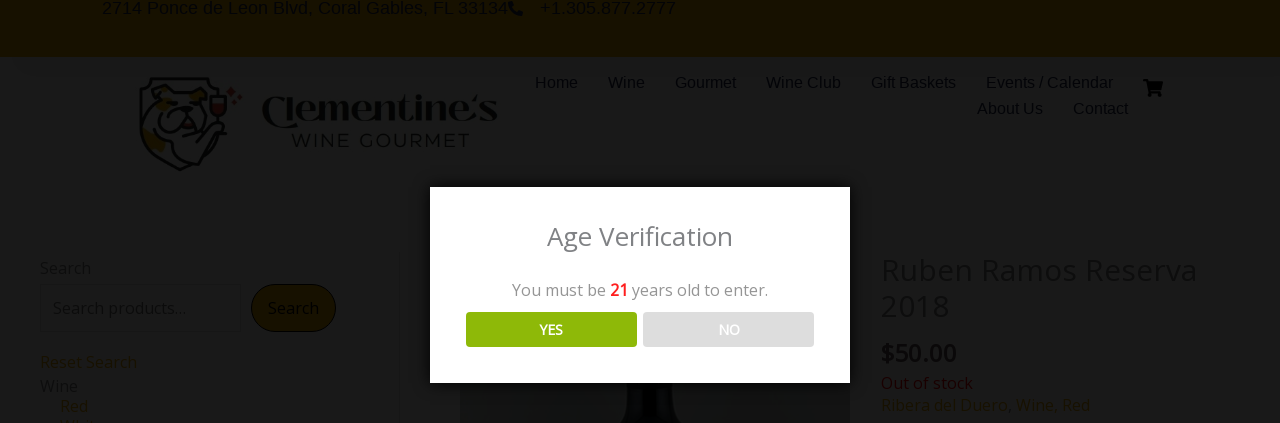

--- FILE ---
content_type: text/html; charset=utf-8
request_url: https://www.google.com/recaptcha/api2/anchor?ar=1&k=6LfuQHMpAAAAABLHB0dJC-eoCxYnLTzJ_OQLJqqa&co=aHR0cHM6Ly9jbGVtZW50aW5lc3dpbmVnb3VybWV0LmNvbTo0NDM.&hl=en&v=PoyoqOPhxBO7pBk68S4YbpHZ&size=invisible&anchor-ms=20000&execute-ms=30000&cb=pz9i9zofk5s4
body_size: 48613
content:
<!DOCTYPE HTML><html dir="ltr" lang="en"><head><meta http-equiv="Content-Type" content="text/html; charset=UTF-8">
<meta http-equiv="X-UA-Compatible" content="IE=edge">
<title>reCAPTCHA</title>
<style type="text/css">
/* cyrillic-ext */
@font-face {
  font-family: 'Roboto';
  font-style: normal;
  font-weight: 400;
  font-stretch: 100%;
  src: url(//fonts.gstatic.com/s/roboto/v48/KFO7CnqEu92Fr1ME7kSn66aGLdTylUAMa3GUBHMdazTgWw.woff2) format('woff2');
  unicode-range: U+0460-052F, U+1C80-1C8A, U+20B4, U+2DE0-2DFF, U+A640-A69F, U+FE2E-FE2F;
}
/* cyrillic */
@font-face {
  font-family: 'Roboto';
  font-style: normal;
  font-weight: 400;
  font-stretch: 100%;
  src: url(//fonts.gstatic.com/s/roboto/v48/KFO7CnqEu92Fr1ME7kSn66aGLdTylUAMa3iUBHMdazTgWw.woff2) format('woff2');
  unicode-range: U+0301, U+0400-045F, U+0490-0491, U+04B0-04B1, U+2116;
}
/* greek-ext */
@font-face {
  font-family: 'Roboto';
  font-style: normal;
  font-weight: 400;
  font-stretch: 100%;
  src: url(//fonts.gstatic.com/s/roboto/v48/KFO7CnqEu92Fr1ME7kSn66aGLdTylUAMa3CUBHMdazTgWw.woff2) format('woff2');
  unicode-range: U+1F00-1FFF;
}
/* greek */
@font-face {
  font-family: 'Roboto';
  font-style: normal;
  font-weight: 400;
  font-stretch: 100%;
  src: url(//fonts.gstatic.com/s/roboto/v48/KFO7CnqEu92Fr1ME7kSn66aGLdTylUAMa3-UBHMdazTgWw.woff2) format('woff2');
  unicode-range: U+0370-0377, U+037A-037F, U+0384-038A, U+038C, U+038E-03A1, U+03A3-03FF;
}
/* math */
@font-face {
  font-family: 'Roboto';
  font-style: normal;
  font-weight: 400;
  font-stretch: 100%;
  src: url(//fonts.gstatic.com/s/roboto/v48/KFO7CnqEu92Fr1ME7kSn66aGLdTylUAMawCUBHMdazTgWw.woff2) format('woff2');
  unicode-range: U+0302-0303, U+0305, U+0307-0308, U+0310, U+0312, U+0315, U+031A, U+0326-0327, U+032C, U+032F-0330, U+0332-0333, U+0338, U+033A, U+0346, U+034D, U+0391-03A1, U+03A3-03A9, U+03B1-03C9, U+03D1, U+03D5-03D6, U+03F0-03F1, U+03F4-03F5, U+2016-2017, U+2034-2038, U+203C, U+2040, U+2043, U+2047, U+2050, U+2057, U+205F, U+2070-2071, U+2074-208E, U+2090-209C, U+20D0-20DC, U+20E1, U+20E5-20EF, U+2100-2112, U+2114-2115, U+2117-2121, U+2123-214F, U+2190, U+2192, U+2194-21AE, U+21B0-21E5, U+21F1-21F2, U+21F4-2211, U+2213-2214, U+2216-22FF, U+2308-230B, U+2310, U+2319, U+231C-2321, U+2336-237A, U+237C, U+2395, U+239B-23B7, U+23D0, U+23DC-23E1, U+2474-2475, U+25AF, U+25B3, U+25B7, U+25BD, U+25C1, U+25CA, U+25CC, U+25FB, U+266D-266F, U+27C0-27FF, U+2900-2AFF, U+2B0E-2B11, U+2B30-2B4C, U+2BFE, U+3030, U+FF5B, U+FF5D, U+1D400-1D7FF, U+1EE00-1EEFF;
}
/* symbols */
@font-face {
  font-family: 'Roboto';
  font-style: normal;
  font-weight: 400;
  font-stretch: 100%;
  src: url(//fonts.gstatic.com/s/roboto/v48/KFO7CnqEu92Fr1ME7kSn66aGLdTylUAMaxKUBHMdazTgWw.woff2) format('woff2');
  unicode-range: U+0001-000C, U+000E-001F, U+007F-009F, U+20DD-20E0, U+20E2-20E4, U+2150-218F, U+2190, U+2192, U+2194-2199, U+21AF, U+21E6-21F0, U+21F3, U+2218-2219, U+2299, U+22C4-22C6, U+2300-243F, U+2440-244A, U+2460-24FF, U+25A0-27BF, U+2800-28FF, U+2921-2922, U+2981, U+29BF, U+29EB, U+2B00-2BFF, U+4DC0-4DFF, U+FFF9-FFFB, U+10140-1018E, U+10190-1019C, U+101A0, U+101D0-101FD, U+102E0-102FB, U+10E60-10E7E, U+1D2C0-1D2D3, U+1D2E0-1D37F, U+1F000-1F0FF, U+1F100-1F1AD, U+1F1E6-1F1FF, U+1F30D-1F30F, U+1F315, U+1F31C, U+1F31E, U+1F320-1F32C, U+1F336, U+1F378, U+1F37D, U+1F382, U+1F393-1F39F, U+1F3A7-1F3A8, U+1F3AC-1F3AF, U+1F3C2, U+1F3C4-1F3C6, U+1F3CA-1F3CE, U+1F3D4-1F3E0, U+1F3ED, U+1F3F1-1F3F3, U+1F3F5-1F3F7, U+1F408, U+1F415, U+1F41F, U+1F426, U+1F43F, U+1F441-1F442, U+1F444, U+1F446-1F449, U+1F44C-1F44E, U+1F453, U+1F46A, U+1F47D, U+1F4A3, U+1F4B0, U+1F4B3, U+1F4B9, U+1F4BB, U+1F4BF, U+1F4C8-1F4CB, U+1F4D6, U+1F4DA, U+1F4DF, U+1F4E3-1F4E6, U+1F4EA-1F4ED, U+1F4F7, U+1F4F9-1F4FB, U+1F4FD-1F4FE, U+1F503, U+1F507-1F50B, U+1F50D, U+1F512-1F513, U+1F53E-1F54A, U+1F54F-1F5FA, U+1F610, U+1F650-1F67F, U+1F687, U+1F68D, U+1F691, U+1F694, U+1F698, U+1F6AD, U+1F6B2, U+1F6B9-1F6BA, U+1F6BC, U+1F6C6-1F6CF, U+1F6D3-1F6D7, U+1F6E0-1F6EA, U+1F6F0-1F6F3, U+1F6F7-1F6FC, U+1F700-1F7FF, U+1F800-1F80B, U+1F810-1F847, U+1F850-1F859, U+1F860-1F887, U+1F890-1F8AD, U+1F8B0-1F8BB, U+1F8C0-1F8C1, U+1F900-1F90B, U+1F93B, U+1F946, U+1F984, U+1F996, U+1F9E9, U+1FA00-1FA6F, U+1FA70-1FA7C, U+1FA80-1FA89, U+1FA8F-1FAC6, U+1FACE-1FADC, U+1FADF-1FAE9, U+1FAF0-1FAF8, U+1FB00-1FBFF;
}
/* vietnamese */
@font-face {
  font-family: 'Roboto';
  font-style: normal;
  font-weight: 400;
  font-stretch: 100%;
  src: url(//fonts.gstatic.com/s/roboto/v48/KFO7CnqEu92Fr1ME7kSn66aGLdTylUAMa3OUBHMdazTgWw.woff2) format('woff2');
  unicode-range: U+0102-0103, U+0110-0111, U+0128-0129, U+0168-0169, U+01A0-01A1, U+01AF-01B0, U+0300-0301, U+0303-0304, U+0308-0309, U+0323, U+0329, U+1EA0-1EF9, U+20AB;
}
/* latin-ext */
@font-face {
  font-family: 'Roboto';
  font-style: normal;
  font-weight: 400;
  font-stretch: 100%;
  src: url(//fonts.gstatic.com/s/roboto/v48/KFO7CnqEu92Fr1ME7kSn66aGLdTylUAMa3KUBHMdazTgWw.woff2) format('woff2');
  unicode-range: U+0100-02BA, U+02BD-02C5, U+02C7-02CC, U+02CE-02D7, U+02DD-02FF, U+0304, U+0308, U+0329, U+1D00-1DBF, U+1E00-1E9F, U+1EF2-1EFF, U+2020, U+20A0-20AB, U+20AD-20C0, U+2113, U+2C60-2C7F, U+A720-A7FF;
}
/* latin */
@font-face {
  font-family: 'Roboto';
  font-style: normal;
  font-weight: 400;
  font-stretch: 100%;
  src: url(//fonts.gstatic.com/s/roboto/v48/KFO7CnqEu92Fr1ME7kSn66aGLdTylUAMa3yUBHMdazQ.woff2) format('woff2');
  unicode-range: U+0000-00FF, U+0131, U+0152-0153, U+02BB-02BC, U+02C6, U+02DA, U+02DC, U+0304, U+0308, U+0329, U+2000-206F, U+20AC, U+2122, U+2191, U+2193, U+2212, U+2215, U+FEFF, U+FFFD;
}
/* cyrillic-ext */
@font-face {
  font-family: 'Roboto';
  font-style: normal;
  font-weight: 500;
  font-stretch: 100%;
  src: url(//fonts.gstatic.com/s/roboto/v48/KFO7CnqEu92Fr1ME7kSn66aGLdTylUAMa3GUBHMdazTgWw.woff2) format('woff2');
  unicode-range: U+0460-052F, U+1C80-1C8A, U+20B4, U+2DE0-2DFF, U+A640-A69F, U+FE2E-FE2F;
}
/* cyrillic */
@font-face {
  font-family: 'Roboto';
  font-style: normal;
  font-weight: 500;
  font-stretch: 100%;
  src: url(//fonts.gstatic.com/s/roboto/v48/KFO7CnqEu92Fr1ME7kSn66aGLdTylUAMa3iUBHMdazTgWw.woff2) format('woff2');
  unicode-range: U+0301, U+0400-045F, U+0490-0491, U+04B0-04B1, U+2116;
}
/* greek-ext */
@font-face {
  font-family: 'Roboto';
  font-style: normal;
  font-weight: 500;
  font-stretch: 100%;
  src: url(//fonts.gstatic.com/s/roboto/v48/KFO7CnqEu92Fr1ME7kSn66aGLdTylUAMa3CUBHMdazTgWw.woff2) format('woff2');
  unicode-range: U+1F00-1FFF;
}
/* greek */
@font-face {
  font-family: 'Roboto';
  font-style: normal;
  font-weight: 500;
  font-stretch: 100%;
  src: url(//fonts.gstatic.com/s/roboto/v48/KFO7CnqEu92Fr1ME7kSn66aGLdTylUAMa3-UBHMdazTgWw.woff2) format('woff2');
  unicode-range: U+0370-0377, U+037A-037F, U+0384-038A, U+038C, U+038E-03A1, U+03A3-03FF;
}
/* math */
@font-face {
  font-family: 'Roboto';
  font-style: normal;
  font-weight: 500;
  font-stretch: 100%;
  src: url(//fonts.gstatic.com/s/roboto/v48/KFO7CnqEu92Fr1ME7kSn66aGLdTylUAMawCUBHMdazTgWw.woff2) format('woff2');
  unicode-range: U+0302-0303, U+0305, U+0307-0308, U+0310, U+0312, U+0315, U+031A, U+0326-0327, U+032C, U+032F-0330, U+0332-0333, U+0338, U+033A, U+0346, U+034D, U+0391-03A1, U+03A3-03A9, U+03B1-03C9, U+03D1, U+03D5-03D6, U+03F0-03F1, U+03F4-03F5, U+2016-2017, U+2034-2038, U+203C, U+2040, U+2043, U+2047, U+2050, U+2057, U+205F, U+2070-2071, U+2074-208E, U+2090-209C, U+20D0-20DC, U+20E1, U+20E5-20EF, U+2100-2112, U+2114-2115, U+2117-2121, U+2123-214F, U+2190, U+2192, U+2194-21AE, U+21B0-21E5, U+21F1-21F2, U+21F4-2211, U+2213-2214, U+2216-22FF, U+2308-230B, U+2310, U+2319, U+231C-2321, U+2336-237A, U+237C, U+2395, U+239B-23B7, U+23D0, U+23DC-23E1, U+2474-2475, U+25AF, U+25B3, U+25B7, U+25BD, U+25C1, U+25CA, U+25CC, U+25FB, U+266D-266F, U+27C0-27FF, U+2900-2AFF, U+2B0E-2B11, U+2B30-2B4C, U+2BFE, U+3030, U+FF5B, U+FF5D, U+1D400-1D7FF, U+1EE00-1EEFF;
}
/* symbols */
@font-face {
  font-family: 'Roboto';
  font-style: normal;
  font-weight: 500;
  font-stretch: 100%;
  src: url(//fonts.gstatic.com/s/roboto/v48/KFO7CnqEu92Fr1ME7kSn66aGLdTylUAMaxKUBHMdazTgWw.woff2) format('woff2');
  unicode-range: U+0001-000C, U+000E-001F, U+007F-009F, U+20DD-20E0, U+20E2-20E4, U+2150-218F, U+2190, U+2192, U+2194-2199, U+21AF, U+21E6-21F0, U+21F3, U+2218-2219, U+2299, U+22C4-22C6, U+2300-243F, U+2440-244A, U+2460-24FF, U+25A0-27BF, U+2800-28FF, U+2921-2922, U+2981, U+29BF, U+29EB, U+2B00-2BFF, U+4DC0-4DFF, U+FFF9-FFFB, U+10140-1018E, U+10190-1019C, U+101A0, U+101D0-101FD, U+102E0-102FB, U+10E60-10E7E, U+1D2C0-1D2D3, U+1D2E0-1D37F, U+1F000-1F0FF, U+1F100-1F1AD, U+1F1E6-1F1FF, U+1F30D-1F30F, U+1F315, U+1F31C, U+1F31E, U+1F320-1F32C, U+1F336, U+1F378, U+1F37D, U+1F382, U+1F393-1F39F, U+1F3A7-1F3A8, U+1F3AC-1F3AF, U+1F3C2, U+1F3C4-1F3C6, U+1F3CA-1F3CE, U+1F3D4-1F3E0, U+1F3ED, U+1F3F1-1F3F3, U+1F3F5-1F3F7, U+1F408, U+1F415, U+1F41F, U+1F426, U+1F43F, U+1F441-1F442, U+1F444, U+1F446-1F449, U+1F44C-1F44E, U+1F453, U+1F46A, U+1F47D, U+1F4A3, U+1F4B0, U+1F4B3, U+1F4B9, U+1F4BB, U+1F4BF, U+1F4C8-1F4CB, U+1F4D6, U+1F4DA, U+1F4DF, U+1F4E3-1F4E6, U+1F4EA-1F4ED, U+1F4F7, U+1F4F9-1F4FB, U+1F4FD-1F4FE, U+1F503, U+1F507-1F50B, U+1F50D, U+1F512-1F513, U+1F53E-1F54A, U+1F54F-1F5FA, U+1F610, U+1F650-1F67F, U+1F687, U+1F68D, U+1F691, U+1F694, U+1F698, U+1F6AD, U+1F6B2, U+1F6B9-1F6BA, U+1F6BC, U+1F6C6-1F6CF, U+1F6D3-1F6D7, U+1F6E0-1F6EA, U+1F6F0-1F6F3, U+1F6F7-1F6FC, U+1F700-1F7FF, U+1F800-1F80B, U+1F810-1F847, U+1F850-1F859, U+1F860-1F887, U+1F890-1F8AD, U+1F8B0-1F8BB, U+1F8C0-1F8C1, U+1F900-1F90B, U+1F93B, U+1F946, U+1F984, U+1F996, U+1F9E9, U+1FA00-1FA6F, U+1FA70-1FA7C, U+1FA80-1FA89, U+1FA8F-1FAC6, U+1FACE-1FADC, U+1FADF-1FAE9, U+1FAF0-1FAF8, U+1FB00-1FBFF;
}
/* vietnamese */
@font-face {
  font-family: 'Roboto';
  font-style: normal;
  font-weight: 500;
  font-stretch: 100%;
  src: url(//fonts.gstatic.com/s/roboto/v48/KFO7CnqEu92Fr1ME7kSn66aGLdTylUAMa3OUBHMdazTgWw.woff2) format('woff2');
  unicode-range: U+0102-0103, U+0110-0111, U+0128-0129, U+0168-0169, U+01A0-01A1, U+01AF-01B0, U+0300-0301, U+0303-0304, U+0308-0309, U+0323, U+0329, U+1EA0-1EF9, U+20AB;
}
/* latin-ext */
@font-face {
  font-family: 'Roboto';
  font-style: normal;
  font-weight: 500;
  font-stretch: 100%;
  src: url(//fonts.gstatic.com/s/roboto/v48/KFO7CnqEu92Fr1ME7kSn66aGLdTylUAMa3KUBHMdazTgWw.woff2) format('woff2');
  unicode-range: U+0100-02BA, U+02BD-02C5, U+02C7-02CC, U+02CE-02D7, U+02DD-02FF, U+0304, U+0308, U+0329, U+1D00-1DBF, U+1E00-1E9F, U+1EF2-1EFF, U+2020, U+20A0-20AB, U+20AD-20C0, U+2113, U+2C60-2C7F, U+A720-A7FF;
}
/* latin */
@font-face {
  font-family: 'Roboto';
  font-style: normal;
  font-weight: 500;
  font-stretch: 100%;
  src: url(//fonts.gstatic.com/s/roboto/v48/KFO7CnqEu92Fr1ME7kSn66aGLdTylUAMa3yUBHMdazQ.woff2) format('woff2');
  unicode-range: U+0000-00FF, U+0131, U+0152-0153, U+02BB-02BC, U+02C6, U+02DA, U+02DC, U+0304, U+0308, U+0329, U+2000-206F, U+20AC, U+2122, U+2191, U+2193, U+2212, U+2215, U+FEFF, U+FFFD;
}
/* cyrillic-ext */
@font-face {
  font-family: 'Roboto';
  font-style: normal;
  font-weight: 900;
  font-stretch: 100%;
  src: url(//fonts.gstatic.com/s/roboto/v48/KFO7CnqEu92Fr1ME7kSn66aGLdTylUAMa3GUBHMdazTgWw.woff2) format('woff2');
  unicode-range: U+0460-052F, U+1C80-1C8A, U+20B4, U+2DE0-2DFF, U+A640-A69F, U+FE2E-FE2F;
}
/* cyrillic */
@font-face {
  font-family: 'Roboto';
  font-style: normal;
  font-weight: 900;
  font-stretch: 100%;
  src: url(//fonts.gstatic.com/s/roboto/v48/KFO7CnqEu92Fr1ME7kSn66aGLdTylUAMa3iUBHMdazTgWw.woff2) format('woff2');
  unicode-range: U+0301, U+0400-045F, U+0490-0491, U+04B0-04B1, U+2116;
}
/* greek-ext */
@font-face {
  font-family: 'Roboto';
  font-style: normal;
  font-weight: 900;
  font-stretch: 100%;
  src: url(//fonts.gstatic.com/s/roboto/v48/KFO7CnqEu92Fr1ME7kSn66aGLdTylUAMa3CUBHMdazTgWw.woff2) format('woff2');
  unicode-range: U+1F00-1FFF;
}
/* greek */
@font-face {
  font-family: 'Roboto';
  font-style: normal;
  font-weight: 900;
  font-stretch: 100%;
  src: url(//fonts.gstatic.com/s/roboto/v48/KFO7CnqEu92Fr1ME7kSn66aGLdTylUAMa3-UBHMdazTgWw.woff2) format('woff2');
  unicode-range: U+0370-0377, U+037A-037F, U+0384-038A, U+038C, U+038E-03A1, U+03A3-03FF;
}
/* math */
@font-face {
  font-family: 'Roboto';
  font-style: normal;
  font-weight: 900;
  font-stretch: 100%;
  src: url(//fonts.gstatic.com/s/roboto/v48/KFO7CnqEu92Fr1ME7kSn66aGLdTylUAMawCUBHMdazTgWw.woff2) format('woff2');
  unicode-range: U+0302-0303, U+0305, U+0307-0308, U+0310, U+0312, U+0315, U+031A, U+0326-0327, U+032C, U+032F-0330, U+0332-0333, U+0338, U+033A, U+0346, U+034D, U+0391-03A1, U+03A3-03A9, U+03B1-03C9, U+03D1, U+03D5-03D6, U+03F0-03F1, U+03F4-03F5, U+2016-2017, U+2034-2038, U+203C, U+2040, U+2043, U+2047, U+2050, U+2057, U+205F, U+2070-2071, U+2074-208E, U+2090-209C, U+20D0-20DC, U+20E1, U+20E5-20EF, U+2100-2112, U+2114-2115, U+2117-2121, U+2123-214F, U+2190, U+2192, U+2194-21AE, U+21B0-21E5, U+21F1-21F2, U+21F4-2211, U+2213-2214, U+2216-22FF, U+2308-230B, U+2310, U+2319, U+231C-2321, U+2336-237A, U+237C, U+2395, U+239B-23B7, U+23D0, U+23DC-23E1, U+2474-2475, U+25AF, U+25B3, U+25B7, U+25BD, U+25C1, U+25CA, U+25CC, U+25FB, U+266D-266F, U+27C0-27FF, U+2900-2AFF, U+2B0E-2B11, U+2B30-2B4C, U+2BFE, U+3030, U+FF5B, U+FF5D, U+1D400-1D7FF, U+1EE00-1EEFF;
}
/* symbols */
@font-face {
  font-family: 'Roboto';
  font-style: normal;
  font-weight: 900;
  font-stretch: 100%;
  src: url(//fonts.gstatic.com/s/roboto/v48/KFO7CnqEu92Fr1ME7kSn66aGLdTylUAMaxKUBHMdazTgWw.woff2) format('woff2');
  unicode-range: U+0001-000C, U+000E-001F, U+007F-009F, U+20DD-20E0, U+20E2-20E4, U+2150-218F, U+2190, U+2192, U+2194-2199, U+21AF, U+21E6-21F0, U+21F3, U+2218-2219, U+2299, U+22C4-22C6, U+2300-243F, U+2440-244A, U+2460-24FF, U+25A0-27BF, U+2800-28FF, U+2921-2922, U+2981, U+29BF, U+29EB, U+2B00-2BFF, U+4DC0-4DFF, U+FFF9-FFFB, U+10140-1018E, U+10190-1019C, U+101A0, U+101D0-101FD, U+102E0-102FB, U+10E60-10E7E, U+1D2C0-1D2D3, U+1D2E0-1D37F, U+1F000-1F0FF, U+1F100-1F1AD, U+1F1E6-1F1FF, U+1F30D-1F30F, U+1F315, U+1F31C, U+1F31E, U+1F320-1F32C, U+1F336, U+1F378, U+1F37D, U+1F382, U+1F393-1F39F, U+1F3A7-1F3A8, U+1F3AC-1F3AF, U+1F3C2, U+1F3C4-1F3C6, U+1F3CA-1F3CE, U+1F3D4-1F3E0, U+1F3ED, U+1F3F1-1F3F3, U+1F3F5-1F3F7, U+1F408, U+1F415, U+1F41F, U+1F426, U+1F43F, U+1F441-1F442, U+1F444, U+1F446-1F449, U+1F44C-1F44E, U+1F453, U+1F46A, U+1F47D, U+1F4A3, U+1F4B0, U+1F4B3, U+1F4B9, U+1F4BB, U+1F4BF, U+1F4C8-1F4CB, U+1F4D6, U+1F4DA, U+1F4DF, U+1F4E3-1F4E6, U+1F4EA-1F4ED, U+1F4F7, U+1F4F9-1F4FB, U+1F4FD-1F4FE, U+1F503, U+1F507-1F50B, U+1F50D, U+1F512-1F513, U+1F53E-1F54A, U+1F54F-1F5FA, U+1F610, U+1F650-1F67F, U+1F687, U+1F68D, U+1F691, U+1F694, U+1F698, U+1F6AD, U+1F6B2, U+1F6B9-1F6BA, U+1F6BC, U+1F6C6-1F6CF, U+1F6D3-1F6D7, U+1F6E0-1F6EA, U+1F6F0-1F6F3, U+1F6F7-1F6FC, U+1F700-1F7FF, U+1F800-1F80B, U+1F810-1F847, U+1F850-1F859, U+1F860-1F887, U+1F890-1F8AD, U+1F8B0-1F8BB, U+1F8C0-1F8C1, U+1F900-1F90B, U+1F93B, U+1F946, U+1F984, U+1F996, U+1F9E9, U+1FA00-1FA6F, U+1FA70-1FA7C, U+1FA80-1FA89, U+1FA8F-1FAC6, U+1FACE-1FADC, U+1FADF-1FAE9, U+1FAF0-1FAF8, U+1FB00-1FBFF;
}
/* vietnamese */
@font-face {
  font-family: 'Roboto';
  font-style: normal;
  font-weight: 900;
  font-stretch: 100%;
  src: url(//fonts.gstatic.com/s/roboto/v48/KFO7CnqEu92Fr1ME7kSn66aGLdTylUAMa3OUBHMdazTgWw.woff2) format('woff2');
  unicode-range: U+0102-0103, U+0110-0111, U+0128-0129, U+0168-0169, U+01A0-01A1, U+01AF-01B0, U+0300-0301, U+0303-0304, U+0308-0309, U+0323, U+0329, U+1EA0-1EF9, U+20AB;
}
/* latin-ext */
@font-face {
  font-family: 'Roboto';
  font-style: normal;
  font-weight: 900;
  font-stretch: 100%;
  src: url(//fonts.gstatic.com/s/roboto/v48/KFO7CnqEu92Fr1ME7kSn66aGLdTylUAMa3KUBHMdazTgWw.woff2) format('woff2');
  unicode-range: U+0100-02BA, U+02BD-02C5, U+02C7-02CC, U+02CE-02D7, U+02DD-02FF, U+0304, U+0308, U+0329, U+1D00-1DBF, U+1E00-1E9F, U+1EF2-1EFF, U+2020, U+20A0-20AB, U+20AD-20C0, U+2113, U+2C60-2C7F, U+A720-A7FF;
}
/* latin */
@font-face {
  font-family: 'Roboto';
  font-style: normal;
  font-weight: 900;
  font-stretch: 100%;
  src: url(//fonts.gstatic.com/s/roboto/v48/KFO7CnqEu92Fr1ME7kSn66aGLdTylUAMa3yUBHMdazQ.woff2) format('woff2');
  unicode-range: U+0000-00FF, U+0131, U+0152-0153, U+02BB-02BC, U+02C6, U+02DA, U+02DC, U+0304, U+0308, U+0329, U+2000-206F, U+20AC, U+2122, U+2191, U+2193, U+2212, U+2215, U+FEFF, U+FFFD;
}

</style>
<link rel="stylesheet" type="text/css" href="https://www.gstatic.com/recaptcha/releases/PoyoqOPhxBO7pBk68S4YbpHZ/styles__ltr.css">
<script nonce="MB05UWaHiBeGZKJqCMXofQ" type="text/javascript">window['__recaptcha_api'] = 'https://www.google.com/recaptcha/api2/';</script>
<script type="text/javascript" src="https://www.gstatic.com/recaptcha/releases/PoyoqOPhxBO7pBk68S4YbpHZ/recaptcha__en.js" nonce="MB05UWaHiBeGZKJqCMXofQ">
      
    </script></head>
<body><div id="rc-anchor-alert" class="rc-anchor-alert"></div>
<input type="hidden" id="recaptcha-token" value="[base64]">
<script type="text/javascript" nonce="MB05UWaHiBeGZKJqCMXofQ">
      recaptcha.anchor.Main.init("[\x22ainput\x22,[\x22bgdata\x22,\x22\x22,\[base64]/[base64]/[base64]/[base64]/[base64]/[base64]/[base64]/[base64]/[base64]/[base64]\\u003d\x22,\[base64]\\u003d\x22,\x22GMO9ISc5wp01w71RwpnCuRnDliTCrsOJalxQZ8OTcw/DoEwNOF0PwpHDtsOiCy16WcKHUcKgw5IEw4LDoMOWw5lMICUtIUp/[base64]/[base64]/worDj8KzwqwFRcOnIn1JJ8KmHsOywoDCjsKvDsKxwrvDt8K8T8KkIsOiZC1fw6QnWSARScO2P1RLcBzCu8Kdw6oQeU11J8Kiw7nCkTcPEB5GCcKQw4/CncOmwo3DmsKwBsOEw6XDmcKbZnjCmMORw5rCocK2woBYfcOYwpTCim/DvzPCusOgw6XDkXrDqWw8DVYKw6EkFcOyKsKjw5NNw6gJwqfDisOUw4IXw7HDnHM/w6obT8KUPzvDgA5Ew6h5woBrRz3DjBQ2wp4BcMOAwrgHCsORwpIfw6FbYcKSQX49HcKBFMKaUFggw5NveXXDo8O7FcK/w53CrhzDsm/Cj8Oaw5rDiVxwZsObw53CtMODZ8OawrNzwr7DnMOJSsKrRsOPw6LDncOZJkIQwow4K8KFG8Ouw7nDucKHCjZGcMKUYcORw7cWwrrDgcO8OsKse8KiGGXDnMKPwqxaZMKFIzRAKcOYw6lxwoEWecOAFcOKwoh7wpQGw5TDq8OaRSbDq8O4wqkfDhDDgMOyAcOCdV/[base64]/[base64]/Cj8Kfw5rCosK6w5LCiRXCrww2w6fCgGUIUDTDi2c0w7HCvEfDlRlbUwbDkVtwBsKmw7kbKlTCv8OcJ8O/wrrCrcKAwqnCrMOjwooYwqF5wqTCrjkGJ1lqDMKQwpBow79Fwq8wwpDCocKFKsKmO8OeSEdtVSw7wrZaGMKuDcObSsOCw5olw4YDw7LCqwtoUMOlw4nCmMOmwpkcwqrCuVXDq8O4RsK/XHk1cl3CgMOtw4bDkcKXwovCtiDDikoLwrE6eMK6wqnCvyfDtcKiLMOYBTfDhcOYIXZWw6/Cr8OyY2PDhAoQwqXCjE4EKShjOxE7wrFJe21dw6vDhxl9RGLDh2fCv8Owwr9fw6/[base64]/CmMKBwonDh11aB8KyBwbDjlTCmcOcKEE+w7B9P8Oewr/[base64]/[base64]/CiMO1w7UMw60LwrBTcy/CgcOWwosywr/DrAXCpwTCv8OoJMK9Ty1SXDJRw4jDvhwuw6bDqcKEwpjDiylLM3rCpsOEAMKEwppEX3glQMK7KMOrJzoleGXDosK9QU9lwpJqwpoIO8OUw77DmsOvK8O2w6xIasOKwr3CvUjDmzxBZnZ4KcOew7U0wphZW1A2w5PCtUrDlMOWdcOARRPCu8K7wpUiw4QQZcOwNy/DuwfCncKfwpdeWsO6YHU8wofCi8OVw5tcw7jDmcKNf8OWOih/wos8IVJRwrZWwr7DlCvDkynCgcKywpvDp8KGXC7Dg8OYfEJLw7rChjcPwoQZZCgEw6rChMOWwq7DucOmesK5w6vDmMORZsOJa8OrN8OfwrwPW8OFFcOIFsORHWHDr0DCgW7CjcOdMwDClsKkRlTDjcOXP8KhasKiPsOUwp/DgDXDgcKowqsuC8KsWsOpGVgiTsO/w5PClMKaw7A9wpPDtmTCqMO5NnTDrMK2UgBkw5fDj8ObwoE8w4bDgSvDhsOpwrxdwrnCjcO/AsKJw6tiJX4NVlbCm8KuRsKEwrjCvyvDiMOVw77DoMKJwpjCkHYBewTDiFXDpVguPyJ/woIsB8KdNlt6woHCuQvDhA7CncKlLMKuwqEiecO+woPCmETDrylRw7rCqMOiY0lQw4/Cp010JMKyIkDCnMObPcOKwq0/wqUywqUyw4bDkxzCjcKNw68lw5bCnMKxw4hxaDfCm3jCqMOGw54Xw7TCq3jCvsOdwqXCkxlxUsK5wqF/wq80w7NhXFPDt1sxbyfClsOGwrzCqkl8wrlGw743wrbCssOXc8KXIFfDmcOuw77Dv8O2PMKMSy3DizRsYsKoMVJ/[base64]/ZMKMUE/[base64]/OsOawrzCvnMMwp0gUCs1w5PCnMKEw6ASw7zDmzxTw4zDjzJ5TMOIR8OLw77Ck01Rwq3DrmsXK3fCnxcLw7Aaw4DDqjx/wpgbKynCv8KhwoLCoC/[base64]/DpsOXw5LCjsOJwp0owpfDiARrwqbCh8KbNcKMwoAUwr7Dti3DocOODiV3KMKNwrA+c0cOw6MpPWo+HsOzB8Osw5TDvMOrEzcAMypqP8KQw4JjwqRPHA7CuR0Ew4fDj24qw7kBw4zDhUkwWSbCncOkwpkZAcOQwpfCiG3ClMO4wqjDqcOLRsO/w4/CnUIxwqdXXMK0w6zDlsONBE8Zw4fDhlnCksOyBAjDlMOOwoHDscOow7PDrRnDg8Kaw6rCp0orBQ4iUydzKsKLI1QGbllmFFXDozjDrn0pw7rCmjEFMsOSw7IfwrDChTDDryrDrcKPwplkF00CG8OsG0XCosOTBlrDuMOtw5JOw68LGsOqw599XMO/NXZ/RMODwp3DnRldw53DmTnDomfCsVzDjsOBw5Jiw4jCnwXDo25uw607wp7DisOWwrACRlLDi8OAW2BoUVVXwrBgE17Cl8OPCcKXJltuwo8/wrQoAcOKUsKKwoPCkMKZw4/DuH0SBsK7RFrCuGoLFy0Aw5VBb3FVS8KSPzoaYUFQIWhZVzQAFsOuQA1wwoXDm3nDgMKSw5oIw5rDmhPDtXxxcMKTw5/CmB0QDsK6FV/CmsOtwpglw73Cok4nwqjCvMOVw6rDn8O/[base64]/[base64]/DmsKxQ8OqwpHDnionworCg01Aw6xzDMOsKGzClE/DpibCksKCLMOxwrgnU8KZL8OGBsO7d8K4QlbCnmFGWMKNScKKeycgwq7DqcOWwodQJsOGYiPDvMOfw4XDsG8vXMKrwo9EwoF/w5/Ck0tDG8KnwqM0FcO/[base64]/DuEnDlWfCmhbCtDdiwoIFwp/[base64]/CscKzS8O8w7fCojImwpnDgcKnRsK8wrM1wpjDpzY5wp7Cl8Obc8O8AMK2w6LCr8ORNcK3w61ww4jDiMOUdm02wqXDhX5sw4dGDFVDwpDDljjCuGLDjcOfZiLCusO/bmFxdHhxw6sEcEIJW8OkfG9RFWI5KRQ7OMObNcOqMsKPNMKSwpATA8OUAcO9cgXDrcOZA0jCtwzDn8OMWcO3VEN6FsKmSCDCtcOGeMOZw4RwRsONM0fCqlJvRcK4wp7Dn1LDvcKAKzYiLw/CgxV/w4kaW8KWw6nDuBFUw4Adwp/DtyXCtkrChUvDrMKgwq13PMKDNMOkw6BYwrDDij3Dj8KUw7/Dm8OdKMKbcMOiF2gzw63CsDjDnTPDnUYlw7NCw6fCicKTw75SDMKkc8O+w4/[base64]/DrMKzwpDCrcOYwqwCw6c+FgTDmVXDnGPCsMOdw5/DmF85w5BqEREDw6LDihPDjSR8Ky7DszN6w77DsivCtMKwwofDlhXCq8Kxw6Fkw48Awo5pwp7Cj8OXw4jCthB5MiQoVxE8wonCnMOwwqDCl8KWw6bDlVrCsRQMcQ1fH8K+CXvDjQYnw43CvsKXdcOswpleP8KUwpLCrMKZwqYOw73Dg8Ovw4PDncK/[base64]/[base64]/[base64]/BMKDwpoLNHXCucKKWcOFGsO0dUjDhl3CiwXDr33CjMKlHcKkAcOkJmTDlgjDjSHDlsOwwrXCq8KWw7AYcsOew7FFFDDDj0rDiHXCqQ/DoAA3fVDDjMO/w4/[base64]/Dtl83wqDCpQY3wo1owoEhV3LDokJSw5YWwoc/wothwrMpwo9oIxXCj2rCuMKlw4jCp8Khw44Aw4hhwqVOwoTClcOkAi4xwro9wow5woPCoDjDhsOAV8KEfFzCvH5NL8OEfnIHTMKxwqbCqwbCkCQmw71NwofDrsKzw5cCHsKYw7lsw7kDLwoVwpRaJkxEw67DljHDs8O8OMOhHsOHLWUQTy5uw5LCtcK2wrA/VcK+wrRiw7stw77Dv8OpLAsyN3zCjsOVw5fChEPDs8KOb8KzF8OmTB3Cs8KtesOZHcKldgrDljY+d1zDssOPFsK6w6PDsMKTAsOrw7Ihw4IdwprDjS5ZQ0XDpivCmgVMNcOQL8OQWcOYN8OoJsK7wrQzw57DuQPCuMOrasO0wpTCiGrDlcOAw5U/fVAWw4wwwobCgDXCrxPChjMNV8OROcO6w5N4LMK7w7pFaVLDonFGwoHDrjXDvnV6RjjDnMOdNsOdIcO4w70yw5sbQMO4FGYewqLDu8OWw7HCgsKJKXQKPMO+SMKwwrvDkcOqH8KNYMKswpp6YsOdb8O/QcOxHMKWWcOvwprCjkVuwrdlLsKrXyZfJcOaw5nClQLCgCdgw6rCrXzCncKbw7TDrTfCkMOowp7DqsKRRMOfSDTCjsO4CcKUPwRaXH5xcjXCnGNCw5jCjnTDrEzChcOvD8OaUEQdLzrDkcKLw44cBDnCncO1wobDqsKew64SGsKOwptobcKuP8OdXMOHw6/DtMKtHlzCmxVpOV4ywqInd8OtWjVebcOhwqPCjcOIwqdyOMOIwoTDmSoiwqvDs8O6w73Dv8KqwrZ2w4zCmFTDsjHCqMKXwqnCtsOpwpbCqcKKwoXClcKbGzoOBsKWw6tHwql5QmjClV/CpMKawo7DtcOCEMKYwpPCr8OyKW8tZiEmTMK/Z8Oaw6LDuz/[base64]/Do1lVw4l1wo10wqTCq8KbwpTCtigcwp/DrzknJ8KMZi8rccOjJXV+wp08w4E2MgvDtgTCrsOyw6Ydw5XDpMOfw4xCw7d5wq9BwoHDr8KLXcOYR150LybDiMKBwq0PwrLCjcKKwqg9cAxIU3shw4ZRXsOHw78xRsK7TytWwqTCisO5wp/Dgk55wqojwr7ChTbDkA1nbsKGw4vDjMKewpBfMB/DmjvDmcK9wrBxwqAnw4V1woIgwrsQZRLCkS1DPBsCM8OQaCfDi8O1DRLCuXE7OnEow644wo3CmgFDwq4WMT7Cqg1Nw6rDnzdKw5LDkFPDqywfPMOHw6PDoHcbw6TDtX1pwoxBHcK7Z8K7S8KwAsKZMcK/dGBuw5Nsw7nDqyksDRg8wpTCtsKrGBpBwqnCvntewpJsw7nDjR7Dpi3CtFnDjMOpScKHw4tnwooUw7kbIMOXwqDCkFMeSsO8aGjDr2DDicOgXwDDtCR/[base64]/[base64]/DlcKbcsKKYWZMw5nDoB8iFcK3wowLwrYAw5FbNyAkUcKswqRqPS5Bw49Iw47CmmoYVMOTUUMnAXTCiH3DoyJVwro7w6bDvMOsPcKkS2pSWsK7OcKmwpIcwqh9Nk3Dij17O8OHEm/Chi/Dl8OfwrcxbsKDZMOvwr5iwqREw5PDpBB5w5g4wq9oEcOZKUI2w5fCkMKTcx3Dr8O8w6xawp18wqY3UnPDlnjDo1zDhS89MiJFZcOlIsKJw6sNHQTDnMKswrLCvcKbDFzDnQjCh8OiPMO1OADCq8KJw68sw4MRwoXDm04JwpvCnz3Cm8KvwoxOAER9w5Z/w6HCkMOxe2XDnTvChMOsacKdWUNswoXDhi/CuQAJdcO6w4B0GcOyYlY7w54we8K5IcK1WcKEA0wUwqoQwofDjcOowqTDr8OowpRswqbDgcOPc8KVSsKUIz/DrTrDhTzDiys7wqTCkMKNw5YrwrDCtsKcH8OPwrJpw7jCnsK7wq/ChMKlwpvDuHLCqTPDg1tMN8KQIsKBbBd3wqFJwqBHwo7DvsKeIkjDq3FORMKKXiPCkAMSJsKfwprCnMOFwofCksOBLx7DqcKzw60nw4rDjXzDqiwrwpPDoG4mwovCrMOnVMK/wr/DvcK4Uh8QwpDCjE4QOsOww4kXXsOqw5MZH19aPMOtfcKsT3bDlDhqwptzw7DDvMKbwo48UMOCw6vCpsOqwpjCiFPDkVtiwpXCt8KGwr/[base64]/DgArCnykjdMKpw4/[base64]/[base64]/E8K8CBHDmsOzQHbDtGpESkIDIFrCpsO5w5c9O3vCn8KqQxnDoBHClsOTw4Z3FMOBwrbCgsKMcsKNLVrDksKiwrAKwoLCkcKIw5XDjW/CmnsBw7wmw5oVw7DCg8Khwo3DvsO6ScKhNsODw7VWworDq8Kowppww6nCoiBbJ8K/[base64]/DribCv8KUwr8Bw7M2w4/Co8KrJsOBewHDo8O4AMO9fm/CrsKZUz3DpHoDeAXDs1zDvAguHMOTG8Kaw77Dt8KQR8Opwq9xw5Fdbnc9w5Ziw5rCvMK2Z8KrwoNlwo0ZZ8OAwojCm8OXw6pRF8OUw4xAwr/[base64]/wrbDux9fM8KzasO6AsO5I8KMITXDisOIZVkwMhtGwrlxGxhCNcKqwo9nWlRDw6c8w7bCulPDtGALwrVOT2nCssKdwqdsCMKxwrxywoDDvHjDpgF5GETClcOvSsKhA3LDmAXDmyYpw6nCvEVoNMOAwq9jShHDrsO2woTCjsOUw4XCgsOPf8OyOMK/V8ODSsOCwq9ZbsOwaj4fw7XDsG/DtcKwQcOPw54AVMODQMOpw4JSw5wqwqXCvMOIajDDtWXClwYsw7fCtknCr8Kic8KZwr5MScKmWHVFw5xDJ8OyIAAwe2t9wrLCv8Kmw6/DvH4MU8OBwopNJxfDliQ4B8OJSsOTw4xYwoFNwrJnw7jDnMONAcOkUMK4wr3DrkbDi1oXwpvCv8KkL8OSVcO3ecOOY8OqJMK0asObOS9yU8K4YlhjUEVswrY7D8KGw5HCpcOYw4HChkLDv2/CrcOtVcObeHE1w5QdTnZkGMKOw5YjJsOIw7TCm8OjNlEBWsKTwrbCuRFIwoXChAHCui0iw4xfFj9vw4DDtHFadWPCqBdmw67CqnbCu3sPwq5YP8O/w7zDjzzDpsKRw4wKwpLCqm1Cwohvd8O2YsKVaMKPXX/Drg5ZTX48G8O+IDE0w6nCsHvDm8Kdw7LCusKFSjFzw5RKw4Nveywtw5LCnWvCtMKkGmjCnAvCjm3CuMKVPEcHGCsVw5bDhcKoP8KBwrHDjcKgcMKVIMOfVTLDrMOVAEPDoMOrOyUyw6sRFnMGw650w5NZDMOTwoRNw5LCv8O8wqcRKWXCq1BSN3HDgVXDu8Kpw5/DnMOXcsO7wrTDr3NSw51LG8KRw4hvYmTCssKdfMKgwrMJwrt2Y3cnZMOww57DjsO9aMK/[base64]/ClAxoBcKBJcKCw6HCuBrDpE4Uwr8XwrJaw61uw4bDh8Orw6LDu8KSahnDhQICWHp7CRgbwr5Kwp8jwrVhw5JjBDnDpS3CvcOyw5g/w6dfwpTCm1QBwpXCrT/DisOJw6HCrgvCuhXCoMOZRhocD8KUw6Qiwr3DpsOlwpE7w6VIwpQuG8O3w7HDqsOTMljCscK0wrUlw6zCijsaw4zCjMKhPgRgbEjCkGBGRsORCHvDnsKEw7/ChyvCncKLw6vCj8K4wo8xT8KKc8KBOMOJwrzDoUlrwptTwq7Cp3oNAcKldcKvWg/Cp0c7BcKZwoLDpMORHgsoeV/CtmvDv3nCm0oMNcOmTsOYBG/[base64]/DgsKMV1TCgUnCgMOBwp3Dk8KBwp4iTSzChhIMAT7Cv8KoLmXCgXTCmsOewrXDoWQzbD1Nw6DDtCTCrhZOK2R5w4PDlSZhUzZ+FcKNZ8KTBx/Di8KPR8O4w7cheDd6worCgMKGJ8K/[base64]/ewUNYGDDuQPCrinClcKewqDDm8KsQ8K3AnZLworDpAZ1HsKawrPDkW8HKlrCpRVzwqIvKcKKHC7DscKtA8KzTx9iSSMzJcKuJ3PCisOqw4M+CToWw47Cp1BowpPDhsO1Yh06YQZQw6dgwoLChMOew4XCoBHDrcOeJsO5worCvQ/DuFzDjidtQMO7SizDrcK8ScOmwogRwpTCgjnCicKPwoN7w7ROwovCrUBCacKSHSIkwpVdw78hw7rCrQ4yMMKGw64Vw67Dn8Opw4TDih41MCjDosKuwpl/w6nCtQc6a8OUB8KSwoVSw7AEeBTDucOPwpDDjQZcw6fCvEoSw4HDrVV7woPCnBkKwpRtLG/CgG7Dj8OFwofCmcKbwrULw5rCicKbc1DDtcKPbMKywpRiwpIZw4LCkSsDwr8FwrrCrQpNw6PDnMKow7l2bj/[base64]/CpF1Dw5p5DmRrwq0ow4PDi8KBMmgVGD3DjcOjw6BkVMK0w5fDpcKrBsOgX8KLKsOrJwrCgsOowpLDkcOPOUhUbU7CmVNmwo3CsA/CsMO4bMKfUsK+Y2EODMKAwoPDssOiw7FSJsO3RsK5XsK6HcKPwpwdw79Rwq3CmFcYwoLDlE11wpjCgApBwrTDpm95cltyb8K2w7hPMcKgJ8O1RsOAGsOiZEU0wpc/[base64]/CtMOnwr9cw7HCmMKWwo4TAwTDhG7CvRcsw6A4wrIYPwojw4ZWUhjDpCAgw4/Dg8KVWDZXwpVkw5AbwpHDsgTCgDfCs8Obw7/DtsKpNxNmYcKowpHDqxXDpjI2LcOSAcOBwo8XCsOLwrXCisKIwpTDm8ODNDF4RxzDq1nCnsOwwoHCoQ4Kw6LCisOEHVfCocKIUcOQNcONwqPDjC/CuD5TQV7Ck0Q1wrrCnSpwW8KuIcKla2DDrkHCkH4TS8OhQsOtwpLCg24mw5vCv8Kaw6h/PzPDnGFgBhHDuw0mwqLDtHjCnELCmi9YwqwrwrHCmE98PlUgKcKtMEAybcOqwrwNwqQjw6sjwpkLQj/DrjlGA8OscsKnw6PCkcOUw6DDrUoae8Odw7l4SsOvVXYVAwsIwpsaw4lNwr3DjMO3CMO5w5nDmsOccRMLeWLDhMOswp4Gw4Z+wrPDthLCqsKrwoFYwpXCsSHCicOoMEMceSDDhcOJDxgVwqfDijTCssO6w65CNVQPwpQZFsO/XcOywrBRwqIMF8K+w5fCtcO7GMKswpUxFyjDn3tEXcK1YhzCkFIOwrLCrGwjw5VTYsKXSWDCiQXDrsOjSHjChxQAw6lOccKaOsKrfngNYHbCv0HCsMKSRXrCu0/Diz5ab8KEw5YGwp3CmcK2E3EhHDEZEcK/wo3DvcKSwqPDtAk8w753TELClcOVKk/DhsOtwr4hL8O+wpbCvxF9RMKrAgjDhXfCg8OAdCtCw6xmQVjDtR4gwprCrELCpWhZw5JTw6fDtmUvCcOnGcKZwoE1w4I0wp4qw5/Dv8OXwrDCgybDmMKuWwnCosOcDMKsaFHDpw4swpVdMsKAw67ChcO+w7BrwqBmwrs/eB3DjU7CpQ8+w6/DgsOAa8O4eVoxwogrwozClcK3wrLCqsO5w7nCu8KSw5t2w6waJS0lwpAzbcOVw6LDphV5HDkgUcOawpzDqcOAbmjDll7Dsic9EcOLwrfCj8ObwqvCn1E+wo3CqcOBUMOqwq0YbRLCm8O/ThwZw6zDsSrDsTpRwrhkCWgZS2DDvV7ChcKgNibDkMKNw4AvYcOcw7/[base64]/DhcOkw7pxMHthw7DCimt8wrkrR8K8w5/Dq3Fdw4PCmsKbWsKWWmHCmXfDtFxPwp4vwoIRUMKGWDlzw7/Cn8Odwr3DvcKjwrXDmMOGCMK/ZsKZwqPChMKewoPDgcKQKcODwpAGwoBpWsOMw7XCo8Ktw7bDlMKEw7/CkTgwwpnCv18QOBbCjwfCmi8zw73ChcOXScO8wrvDqMK1wokkQ2bDkAbCkcK6w7DCuC8dw6MbfMORw5HChMKGw7nDlcKXJcOVJsKqw77DjcK3w7/ClVXDtnAmw47DhAnCkAgYw4HCnEsDwqfDmWk3wpjCo0LCu1rDscOKWcOENsK7NsK/w6U6w4fDgBLCuMKuw7FWwp0sBiUzw693TX9fw44YwrYVw7l3w5bDgMOxZ8OQwpbChcKrLcOlBkd0M8KAcj/Dn1HDhQfCq8KOBMOpM8O+wrIfw7bCsmPCoMOqwojDhsOpYUhAwrciw6XDksKZw7w7MW8nR8KhIA/Cn8OYeEnCusKJFcK/S3/CjDQRQsKKwqnCqS7Di8OGcUskw50ewrkWwplLI1BMwpgvw6/Cl2dUJMKSVcORwrUYeHkBXBXCnBx6w4PDhmTCncKEZWjCscONKcO6wo/DksOlKMO6K8OhISTCosONOg5Uw7Q6AcKAZ8O0w5nDkAEdaGHCkAl4w4lIwpVafwcDRMK8ccOZw50ewrwgw45DQsKJwrJGw5JsRcKwPcKcwpEZw5nCu8OgMgFIGDnCl8OQwr/[base64]/w60ybFXDoBZAwr/DncOQw4LDocK4w7tne38cJGd4SgTCosOeYW5GwojCkCPCj04qwq0vw6IfwpXDh8KtwpQ5wqTDhMOgwpTDnk3Dq2LDi2t/wrF/YF7CksORwpXCjsKHw43CrcOHX8KbK8OAw7vCt2fCvsKxwpUTwqLCuEYOw7jDhMOjQB0Mwr3DuSTDly/[base64]/DqsOtXmwwwr/[base64]/wp8BABvDvTtNdMO+wq3ClMKqw7TCmMKcw5TDlMKdcsOhG03ClMODw784IQMvLcKQYSzCqMOBwpDDmMKpdcOlw6jDhm/[base64]/[base64]/KjJYE8Kxw4DCh8K3QMKrecKww7fDo8KjKcOFH8KTw4YUwrYmwovChcKnw5QkwpF9w4bDmMKdKcKJXMKRRRTDmcKQw64KK1jCrcOrDXPDpzPDsGLCvy0+cTfCohHDgm92L2tuR8OuQcOpw7VOE0XCoilCAsO4WmBZwoMzw6bDs8OiAsK/wqnCi8KFw5Mhw65+M8OBMV/CosKff8Kmw6rCnErCi8Ohw6AMIsO+SSzCkMK+fUR+F8K0w4HChAzDm8KFLEAnwrrDiWjCqcO0wrnDpcOwIy3DgcKqwpjCgC/CpRgsw67DrcOtwoY5w5YIwpjCscKtwp7DlXTDmsK1wqnDkXU/wpx0w70Nw63CrcKZXMK9w5UqBMO8Z8KzdDPCiMKRw64vw5LCkyHCpDE5RDjDjBstwr7Ckh0nRxPCgH/CucOlWMKXwooVZTnDmsKjNiwNw77CoMOow7TCsMK9VsOCwrRuD33CmcO9b3M8w5vCmGbCssKkw67DiXHDljXCoMKuTBFnNcKXw6QhCEvCvMKvwrE9REjCscK3WMKmKygJPcOqWD0/EcKDa8K/OU0vSMKQw6LDgcKAFcKibTgLw6HDlR8Lw5zCrD/DncKYwoElDlnCk8Kqb8KCMsOgOsKRGQR2w48Qw6HDpDjDmsOoCXXCgsKCwqXDtMKJJcKCIk48FMK7wrzDmhgnT2ASwoPDusOGJsOJFHl/[base64]/CvmxfIcOTw7rCnMOEwqTDtifCoMOJw7/DosOyU8OtwrPDsMOqKMKuwo3DqMOawoVDGsKywrISwpnClRxOw60bw6cYwqYHajPCvQVPw7k8bsOhUMKZXsKMw6Z9McKBXsKuw5zCrMOKWcKfw4XCsBYrVh7CsXnDqTPCosK7wrNtwpcpwpUhPMK7woZ6w5hrPWLClsOywp/CvMOgwoXDv8OawrPDoUjDmcKtw5dwwrEsw6zDuEHCqx/Cog0iS8Ocw6dHw6DCiRbDjkrCsTErDWzDkEPCqVhVw5AidXvCtcO7w53DmcOTwptnL8OOKsOOIcOxUcKTw5Q5w5sFNMOPwpQZwr/[base64]/[base64]/CnA5hw6pNBgHDgmw6wrPDvhbDs2xFwrzDgH/DkCrClMKdw4VYCMOYP8OGw7bDhsKIYH8Xw73DrMK2Bj0TeMO1QD/DjBwzw5/[base64]/CvsKfwrTCosKTUUzDrcOfw7h5GRwcw5g+AMOhasKNYsOZw5FjwrXDgsKYw49AW8K+wqHDrCAgwrDDqMOTWMOpwrk1b8ONcsKTAMO8VsOQw5vDhWHDq8KiasKgWBjClgrDlkwywqJ4w5zDuE/CqG3Ct8KWUsO0Z0/DpcO4esKpUsOKaxHCpsO3w7zDnnZMDsOjGMO/[base64]/DvnZzdBHCu8K9DcOHwofCnMKqYMOQw7LDvMO6woxDdEsFRFU5VA82woTDpcOUwrXDkU8iXAgkwo/CmCJHUsOhZ3ljRcOaKFIrcxfCh8Oiw7EcM3DDsFXDmmTCs8KJcMOFw5g/fMOow7nDvmbCqBvCiiLDpMK3F2A5woFFwoXCvEbDv2QAw4dlLzMvVcOQMsO2w7jCncOrcXnCgcKtW8O/wqkQUcKJw793w5vDrTteXcK/d1JwVcO2wqVdw7/CuD/CuXYlCWrDscK8w4AcwoPCiAfCkMKEwrIPwr0SJnHCtSpVw5TCjMKbMsO1w6lkw6JRZsObQ2t7w6zCuF3DtsOZw7V2cWQdJV7DoU7CnBQ9wovDmSXCkcOCYlnCp8KST3zCqsK/AVBrw4HCpcOwwpPCvsKnBVMrF8KMw45IaU50woJ+PMKrJMOjwr90WMOwHgciB8OKfsOLwobCuMO7w7pzTcKQCD/[base64]/CugnDjDYuwq8Zw5YibcOPwpMbYyRlwonDmSrDnsOrZMK/HnfCvMO/w7bCu1QMwp01Z8OZw6ktw5B1d8KkfMOewrpIZEMaPcODw7t9VMKSw7bCj8OwLsOkIsOgwp3Cjm4KJQQswphCSmHCgD3Dp21Pw4/DkkxJS8O8w57DksOswq14w4bCn1RdEcK/[base64]/w6B6DzjCqn4LwpFFa2HCmxfCmDHCscO/wofCoAN2J8OKwpTDjsOxIVoQdXJewosaRcO0woHDkAZtw5VzGj9JwqZ4wp/Dng9Gc2pPwokZY8O6CsKtwqzDuMK9w6pRw7LCngDDmcO7w4saPcK6wrN3w6dVCVxLw6YDYcKwEwXDt8O6HsOLcsKuE8OJOcOzagvCo8OiHMOXw7g6HQopwpXCuFvDkwvDusOkQBPDpHo1wolhE8Kuwrg5w50XZsK1H8K7FEY3PQokw6Akw4TDsDzDqlgFw4/CgMORKS8IScK5wpjCuVhmw65AY8Oow7XCmsKOwqvCsW3DkGZ/Ih0QRsKTB8Kcc8OPaMKTwrRjw6Z1wqYId8Oxw6xRIcOCbU1ce8ORwrctwrLCtQUzFwdjw5RLwpHCiy1YwrnDlcOGDAcNGsO2PWnCt1bCjcKAV8OyKRvCtzLDn8K/[base64]/O8O5N3XDlDJFTMK8wptpwq3DmS9dw44JwoscYsOqwpIRwqfCpMKgwpU4REHCsFfCtMOReknCs8OfF2DCkMKdwpQdfHIJbQFpw5tJfcKWMD5DDFYRJ8OfBcOsw6gDTQvDmk0yw7d+wolxw6HDkXbCp8OgAn5hFcOnN3FWE3DDkG1wE8ODw6MOY8KSYxTCgRcTcz/DlcOkwpHCncKew67CjnPDmsKmW2bDn8O6wqXDiMKuw4cfP3gZw68aDMKfwpI/w7IxM8KoPT7DusKMw5bDq8OhwrDDuFdUw5EkNMOEw7LDpivDpcKoEMO1w51ww5Aew5tBwqp6Q1zDvFgZw5sLTMOSw6dAJMOtUcOvL2xOw7zCrSTCpX/[base64]/DrcOjQMKmFkBMw4RZD8KKw47DisKuw5XCj8KBBgUxwprCqTFfPcKSw47Dhww/DSfDgMK6wqgvw6DDpnJ7AMKBwpzCpGHDpFFVwrPDnMOkw5XCsMOlw6M/[base64]/w4zCucOLKV0MUMOyGTXDlmnDhilCwqfCscKHwqLDoTLDpMK5Ix/DqsKIwr7CnMOYRSfCrVHCtH0CwoHDosKfOcKhdsOYw6QAwo7Cn8OewoNQw67CpsKaw7vCnA/DvE9RSsOiwo0JP0HCj8KKw4HCscOpwq/CtGHCrsOAw4PCpwjDucKUw6zCuMKiw51BGR8XHcOFwrgtwpF6MsOxChMxfcKxDTXDrcKMD8OSw7jCjC3DuxN4STh7wofDrnIJH1zDt8K/byDCjcOYw71XZmrCrAjCjsOwwo0Xwr/DicOqUFrDp8Kaw79Re8OXwqnCtcKyJA94XXzDhi4Ww41+fMKhecORw70mw4ALwr/CvsOLDsOuw6NIwqnDjsOsw4cFwpjCjEvDlcKSVnFIw7LCskVhdcKlWcOxw5/CmcOlw4rCq2/CgsKQAj0Cwp/[base64]/DncOlDVzCjkzDiAJOOMOqw7PDlUgqwqLCn8KVMEh7w5nDq8ObecKFNDTDlAHCohMNwokMaTDCgcObw4USZwzDsCLDocKqG2rDqMKiKlx1E8KbMh18wq/DgsKHcXkMwoNReBsaw6sWKQjDgMKvwpUJJ8Onw7/[base64]/CgXoIwqxOw7BEwqXCmMO4w5l5aEzDpGLDrVDCl8KBCcKXw5pPw4vDncO5HF/CsTLCi0PCuXzCgsK5bMOfLMOiKHvCvcO+w4PDmMO1DcKaw53DtMO0DMKQHMKnAsOtw4VaU8KeI8O8w6DCvcKwwpYWwoNowo8Ow7kfw5LDhsKtw5TCjMKIYiIyJilSc1BewrMAwqfDnsK8w6nCmGPCisOqcBVqwpFXAnIkwoFydU3DpBHCqSYuwrAkw7IiwrVfw6k/[base64]/[base64]/Dl8KBw7jCsloyVQPDmz0qD2XCtcOawrUFZMKxCnxLwqQUaTJHwpjDnMOXw6XDuBpVwqApeSE3w5ljw6/CjhRowqlxZMKbw5LCssO1w6AZwqZZDcO0wqnDoMKSNMO/woHDn0LDhRTCmsOfwpLDhkkPMRFywo7DnSPDpcKsM3zCjCJLw6bDphXCrDA0w6tXwp/Dv8OxwphrwpfCpQ7DocKnwoIyDjoiwp00IsKzw7jDmm7DnGvDii3CnsOLwqRIwrPDpcKowpPCmxwwf8KLw5jDpMKTwr4icUjCv8OnwpMtf8KbwrrCgMOnwrjCsMKzw6DDrU/DjsKhwpE6w6JHwo1HPsObS8Kgwp1sF8OGw5bCl8Olw4UVbSVoYibDr1rCiUjDgUvCnHMrSsOOTMOdJsK4QQdKw70+DRHCqTXCsMO9N8KVw7bCkiJiwpZILsO7OMKAwr53C8KffcKXHjIDw7wGZCpoVsOPw73Doy/Coxd5w4XDgMKUScO8w53CggHDusKydMOWSicoMMKpVhl8wq9owpoDw7Evw6Ejw5cTR8KgwqU+w4XDnMOzwqEAwo/[base64]/woZ2w6nCtsKrXcOGw6QRwqRHwpjCqmnDqsOFLSXDk8ORw4LCi8O6X8Kxw7xZwroGTHs9MkliPGTCj1hZwpc8w4LCn8K6w4/DgcOOAcOXwpghRMKhQsK4w6zCgkQZOT7Cq17Cg2DCiMKnworDm8Ohwowgw44jY0fDuh7CvwjDgxfDucKcw7lZLcOrwoZof8KnDsOBPMKOw7fDrcK2w69Rwox5woXDthUHwpc4wqDClnBOQsO3OcO9w5/[base64]/JhYbw7IIw6hywqZQbDJXHRbDvMKMQwLCjCMcw4zDo8Kow4LCrGrDo3zCucKSw7kBw77DqWdEI8O6wrUOw4fCkQ7DshjDjcOgw4TCjRXCiMOJwpvDvivDr8OLwq7Ct8KCwoHDpG0/[base64]/Dr8OZIUdkw5Rbwq5rwr7DscO/[base64]/wqhMwrvDnWt4GMOOw49LECsAW2xCNBgLw4UdPsOvG8KoHifChMOyLnrDnlzCv8K6VMOQKHsQZ8Omwq9VYMORVSbDgsOHHsKAw51Rw6IeBXjDuMOXTMK/VG/CuMKgw7Uzw44Lw4bCg8Ogw7FYYk81BsKDw6kdKcOXwqkWwoh/wolJP8KEaHjCgMOwfcKBHsOeKwTCu8OjwprClcOKbmlBw4DDnAEuJC/[base64]/DoQnClh85w5QMMSLDiwkIwq9jwqNVIcKsen9aw4EyfsOqGUE9w5F2w6XDjXxPw5EPw6duw5/Cnih0Kk1ZM8KgF8KILcK6IHAdR8K6wp/CmcOcwoUnDcK+Y8KIw57DqsK3MsOVw6jDgV1wD8KFXHE2XcKMwqd0fy/DkcKHwr1eYXFLwrJWMcKCw5VeOsKswr7Dn3gvR0oRw5UfwpgTGWI6WMOYdcKHJx7DpcOrwo7CsBlkAcKATV8UwozCm8KHMsK9J8KXwolswqTCvxECwokyfEjDgkAAw4sJR2rCtcKjbQpwenrDicO4agLChz3DhTxqWRB6wrzDo3/DoVpSwqHDujE2wo8ow6AyGMOAw55kEWbDkcKDw4d2H10rKsOZw7zDhHQ0byLDkDDDtcOYwqVXwqPDhw/DisKQX8KTwoTCn8O6w4UHwppHw6XDusKewqhTwrpow7XCrcODPcODdMKtSHcYKMOkw4fCtMO6MsKsw7XCtljDp8KxZBzDhsOUVjtzwqN3IcOuesOKfsOMAsKqw7/DlxZlwrA2w6IXw7YOw5XDn8ORwrDDqHTCi2LDiHoLeMKYbMOFwqt8w5zDgQHDocOkUMKQw7ADdGkpw4QzwrkibMKswpwqOhkEw6DCn1MwUMOMTmvCphRowpMbdyfCnMOSbcOUw53Ct2kNw5vCicK8cRDDoVZQwrs+D8KGc8O2dCdSOsKVw7DDvcKLPiAhT0g9wq/CmHTCsAbDl8KxbykJW8KCA8OYwqBYIMOIw6HCuDbDvFbChjzCpQZcwr1EdkBuw4jDtsKsLjLCvcOxw7TClW1rwrEEw5HDmV7Co8KLUcKUwqrDtsKpw6XCvE3DtMO4wrlKOV7DlsKPwoLDjgRQw40UPB3DhC9iPg\\u003d\\u003d\x22],null,[\x22conf\x22,null,\x226LfuQHMpAAAAABLHB0dJC-eoCxYnLTzJ_OQLJqqa\x22,0,null,null,null,1,[21,125,63,73,95,87,41,43,42,83,102,105,109,121],[1017145,304],0,null,null,null,null,0,null,0,null,700,1,null,0,\[base64]/76lBhmnigkZhAoZnOKMAhmv8xEZ\x22,0,0,null,null,1,null,0,0,null,null,null,0],\x22https://clementineswinegourmet.com:443\x22,null,[3,1,1],null,null,null,1,3600,[\x22https://www.google.com/intl/en/policies/privacy/\x22,\x22https://www.google.com/intl/en/policies/terms/\x22],\x22JK3tJX6UqNfwJABFmmoxYAOpSJo3dPL62AVRDcuVb30\\u003d\x22,1,0,null,1,1768724539544,0,0,[21,119,75],null,[37,59],\x22RC-V6i8ThsSJj_hZQ\x22,null,null,null,null,null,\x220dAFcWeA67egEQIfJrhBprf0bzSOML2QZs8gvqAMYS2R5JNyhqaySPOUZOIJJPAw3iFG2K9i5RpHY_KzWQBywXPaQYKIPNZsPGOA\x22,1768807339767]");
    </script></body></html>